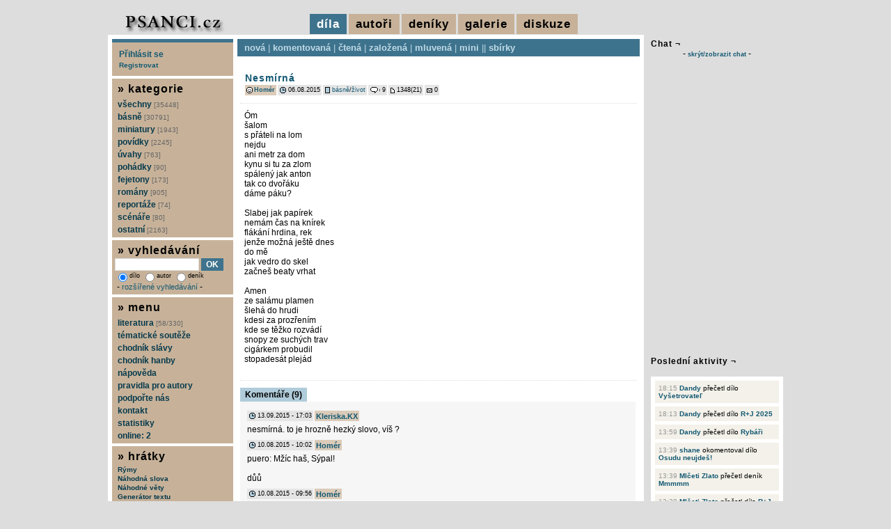

--- FILE ---
content_type: text/html; charset=UTF-8
request_url: https://www.psanci.cz/dilo.php?dilo_id=31580-nesmirna
body_size: 6698
content:
<!DOCTYPE html PUBLIC "-//W3C//DTD XHTML 1.0 Transitional//EN" "http://www.w3.org/TR/xhtml1/DTD/xhtml1-transitional.dtd">
<html lang="cs" xmlns="http://www.w3.org/1999/xhtml" xmlns:og="http://opengraphprotocol.org/schema/" xmlns:fb="http://www.facebook.com/2008/fbml">
<head>
<script async src="https://www.googletagmanager.com/gtag/js?id=G-S3BHSYBV2M"></script>
<script>
  window.dataLayer = window.dataLayer || [];
  function gtag(){dataLayer.push(arguments);}
  gtag('js', new Date());
  gtag('config', 'G-S3BHSYBV2M', { 'anonymize_ip': true });
</script>
<meta http-equiv="Content-Type" content="text/html; charset=utf-8" />
<meta http-equiv="Content-Language" content="cs" />
<meta name="description" content="Název díla: Nesmírná | Autor díla: Homér" />
<meta name="keywords" content="básně, básničky, poezie, povídky, scénáře, romány, fejetony Nesmírná" />
<meta name="robots" content="all, follow" />
<meta property="og:title" content="Nesmírná | Homér" />
<meta property="og:description" content="Název díla: Nesmírná | Autor díla: Homér" />
<meta property="og:image" content="https://www.psanci.cz/images/logo.jpg" />
<meta property="og:image:secure_url" content="https://www.psanci.cz/images/logo.jpg" />
<meta property="fb:admins" content="1546639132" />
<link rel="canonical" href="https://www.psanci.cz/dilo.php?dilo_id=31580-nesmirna" />
<link rel="image_src" href="https://www.psanci.cz/images/logo.jpg" />
<link rel="stylesheet" href="/styles/print.css" type="text/css" media="print" />
<link rel="stylesheet" href="/styles/psanci.css?v=20240507" type="text/css" media="screen" />
<link rel="alternate" href="https://www.psanci.cz/rss_komentar.php?id=31580" type="application/rss+xml" title="komentáře: Nesmírná | Homér" />
<script type="text/javascript" src="/inc/thickbox/jquery-compressed.js"></script>
<script type="text/javascript" src="/inc/thickbox/thickbox.js"></script>
<link rel="stylesheet" href="/inc/thickbox/thickbox.css?version=2017" type="text/css" media="screen" />
<script type="text/javascript" src="/inc/boxover.min.js"></script>
<link rel="shortcut icon" href="/images/favicon.ico" />
<title>Nesmírná | Homér</title>
<script type="text/javascript" src="/inc/mojejava.js"></script>
<script type="text/javascript" src="/images/psanci/tigra_tables.js"></script>
<script type="text/javascript" src="/inc/ajaxtabs.js"></script>
<script type="text/javascript" src="/inc/jquery.ajaxcontent.js"></script>
<script type="text/javascript">
$(document).ready(function(){
$('.tapety_comment').ajaxContent({target:'#tapety_view'});
$('.zebricek_comment').ajaxContent({target:'#zebricek_view'});
});
</script>
<script type="text/javascript">
var auto_refresh = setInterval(
function () {
$('#udalost_view').load('/feed.php').fadeIn("slow");
}, 15000);
</script>
</head>
<body>

<div id="super">
<div id="super-content">
<div id="zahlavi">
</div>
<div id="hlavicka">
<div id="hlavicka-vlevo">
<a href="/"><img src="/images/psanci/logo.jpg" alt="psanci.cz" /></a>
</div>
<div id="hlavicka-vpravo">
<span class="vidim">díla</span>
<a href="/novacci.php?hornimenu=2" title="autoři" class="nevidim">autoři</a>
<a href="/denik_nove.php?hornimenu=4" title="deníky" class="nevidim">deníky</a>
<a href="/galerie.php?hornimenu=5" title="galerie" class="nevidim">galerie</a>
<a href="/diskuze.php?hornimenu=3" title="diskuze" class="nevidim">diskuze</a>
</div>
</div>
<div id="content"><div id="content-content">
<div id="main">
<div id="menu-dila">
<a href="/nova.php" title="cssbody=[dogvdvbdy] cssheader=[dogvdvhdr] header=[díla:nová] body=[nejnovější díla]">nová</a> | <a href="/komentovana.php" title="cssbody=[dogvdvbdy] cssheader=[dogvdvhdr] header=[díla:komentovaná] body=[nejvíce unikátně komentovaná díla]">komentovaná</a> | <a href="/nejctenejsi.php" title="cssbody=[dogvdvbdy] cssheader=[dogvdvhdr] header=[díla:nejčtenější] body=[nejčtenější díla]">čtená</a> | <a href="/oblibena.php" title="cssbody=[dogvdvbdy] cssheader=[dogvdvhdr] header=[díla:založená] body=[nejvícekrát založená díla]">založená</a> | <a href="/mluvena.php" title="cssbody=[dogvdvbdy] cssheader=[dogvdvhdr] header=[díla:mluvená] body=[namluvená díla]">mluvená</a> | <a href="/mini.php" title="cssbody=[dogvdvbdy] cssheader=[dogvdvhdr] header=[díla:miniaturní] body=[miniaturní díla]">mini</a> || <a href="/kolekce.php" title="cssbody=[dogvdvbdy] cssheader=[dogvdvhdr] header=[díla:sbírky] body=[sbírky]">sbírky</a></div>
<div id="main-content">
<div id="hodnotbox31580">
<table class="mezera">
<tr>
<td><div class="nadpis"><h1><a href="dilo.php?dilo_id=31580-nesmirna" title="Nesmírná" class="odkaznadpis">Nesmírná</a></h1></div>
<div class="dilo_anotace">

</div>
<div class="pruhback"><img src="/images/psanci/icon_smile.gif" alt="autor" class="sun2" /> <a href="/autor.php?trideni=1&id=350" title="cssbody=[dogvdvbdy] cssheader=[dogvdvhdr] header=[Homér<br/><br/><img src='/files/smiles/93.png' alt='93' />] body=[<img src='/files/user/350.gif' alt='350.gif' /><br/><br/>věk: 40<br/>pohlaví: muž<br/>registrace od: 24.05.2008 (6456 dnů)<br/>poslední akce: 26.01.2026<br/><br/>počet vložených děl: 1029<br/>počet přečtených děl: 6278<br/>počet komentářů: 2989<br/>počet vložených deníků: 188<br/>počet přečtených deníků: 508<br/>počet deníkových komentářů: 325<br/><br/><img src=/images/kritika_4.png /><br/>kritika: je mi to jedno...]" class="odkazmalybold">Homér</a></div><div class="pruh"><img src="/images/psanci/icon_datum.gif" alt="přidáno" class="sun1" /> 06.08.2015</div><div class="pruh"><img src="/images/psanci/icon_web.gif" alt="kategorie" class="sun1" /> <a href="/nova.php?kategorie_id=1-basne" title="básně" class="odkazmaly">básně</a>/<a href="/nova.php?kategorie_id=14-zivot" title="život" class="odkazmaly">život</a></div><div class="pruh"><img src="/images/psanci/icon_bublina.gif" alt="hodnoceno" class="sun1" /> 9</div><div class="pruh"><img src="/images/psanci/icon_new.gif" alt="čteno" class="sun2" /> 1348(21)</div><div class="pruh"><img src="/images/psanci/icon_mailbox.gif" alt="posláno" class="sun1" /> 0</div></td>
</tr>
</table>
<div class="dilo_pod"></div>
<div class="dilo_text_1">
Óm<br />
šalom<br />
s přáteli na lom<br />
nejdu<br />
ani metr za dom<br />
kynu si tu za zlom<br />
spálený jak anton<br />
tak co dvořáku<br />
dáme páku?<br />
<br />
Slabej jak papírek<br />
nemám čas na knírek<br />
flákání hrdina, rek<br />
jenže možná ještě dnes<br />
do mě<br />
jak vedro do skel<br />
začneš beaty vrhat<br />
<br />
Amen<br />
ze salámu plamen<br />
šlehá do hrudi<br />
kdesi za prozřením<br />
kde se těžko rozvádí<br />
snopy ze suchých trav<br />
cigárkem probudil<br />
stopadesát plejád
</div>
</div>
<div class="cleanerpod"></div>
<div id="main-con">
<div class="nadpis-light"></div>
<div>
<ul id="maintab" class="shadetabs">
<li class="selected"><a href="ajax_forum.php?id=31580" rel="ajaxcontentarea">Komentáře (9)</a></li>
</ul>
</div>
<div id="ajaxcontentarea" class="contentstyle">
<div id="nadpis-content">
<div class="forum" id="173080"><div class="pruh"><img src="images/psanci/icon_datum.gif" alt="přidáno" class="sun1" /> 13.09.2015 - 17:03</div><div class="forum-jmeno"><a href="autor.php?trideni=1&id=563" title="cssbody=[dogvdvbdy] cssheader=[dogvdvhdr] header=[Kleriska.KX<br/><br/><img src='/files/smiles/14.png' alt='14' />] body=[<img src='/files/user/563.gif' alt='563.gif' /><br/><br/>věk: 31<br/>pohlaví: žena<br/>registrace od: 24.03.2009 (6152 dnů)<br/>poslední akce: 24.01.2026<br/><br/>počet vložených děl: 106<br/>počet přečtených děl: 3479<br/>počet komentářů: 465<br/>počet vložených deníků: 4<br/>počet přečtených deníků: 72<br/>počet deníkových komentářů: 10<br/><br/><img src=/images/kritika_4.png /><br/>kritika: je mi to jedno...]" class="odkazmensibold">Kleriska.KX</a></div><div class="forum-text">nesmírná. to je hrozně hezký slovo, víš ?</div></div>
<div class="forum" id="170836"><div class="pruh"><img src="images/psanci/icon_datum.gif" alt="přidáno" class="sun1" /> 10.08.2015 - 10:02</div><div class="forum-jmeno"><a href="autor.php?trideni=1&id=350" title="cssbody=[dogvdvbdy] cssheader=[dogvdvhdr] header=[Homér<br/><br/><img src='/files/smiles/93.png' alt='93' />] body=[<img src='/files/user/350.gif' alt='350.gif' /><br/><br/>věk: 40<br/>pohlaví: muž<br/>registrace od: 24.05.2008 (6456 dnů)<br/>poslední akce: 26.01.2026<br/><br/>počet vložených děl: 1029<br/>počet přečtených děl: 6278<br/>počet komentářů: 2989<br/>počet vložených deníků: 188<br/>počet přečtených deníků: 508<br/>počet deníkových komentářů: 325<br/><br/><img src=/images/kritika_4.png /><br/>kritika: je mi to jedno...]" class="odkazmensibold">Homér</a></div><div class="forum-text">puero: Mžíc haš, Sýpal!<br />
<br />
důů</div></div>
<div class="forum" id="170835"><div class="pruh"><img src="images/psanci/icon_datum.gif" alt="přidáno" class="sun1" /> 10.08.2015 - 09:56</div><div class="forum-jmeno"><a href="autor.php?trideni=1&id=350" title="cssbody=[dogvdvbdy] cssheader=[dogvdvhdr] header=[Homér<br/><br/><img src='/files/smiles/93.png' alt='93' />] body=[<img src='/files/user/350.gif' alt='350.gif' /><br/><br/>věk: 40<br/>pohlaví: muž<br/>registrace od: 24.05.2008 (6456 dnů)<br/>poslední akce: 26.01.2026<br/><br/>počet vložených děl: 1029<br/>počet přečtených děl: 6278<br/>počet komentářů: 2989<br/>počet vložených deníků: 188<br/>počet přečtených deníků: 508<br/>počet deníkových komentářů: 325<br/><br/><img src=/images/kritika_4.png /><br/>kritika: je mi to jedno...]" class="odkazmensibold">Homér</a></div><div class="forum-text">slnečnica: Timothy A. Postovit: oslov radek: Tak díky, že se vám to líbilo...</div></div>
<div class="forum" id="170833"><div class="pruh"><img src="images/psanci/icon_datum.gif" alt="přidáno" class="sun1" /> 10.08.2015 - 09:45</div><div class="forum-jmeno"><a href="autor.php?trideni=1&id=350" title="cssbody=[dogvdvbdy] cssheader=[dogvdvhdr] header=[Homér<br/><br/><img src='/files/smiles/93.png' alt='93' />] body=[<img src='/files/user/350.gif' alt='350.gif' /><br/><br/>věk: 40<br/>pohlaví: muž<br/>registrace od: 24.05.2008 (6456 dnů)<br/>poslední akce: 26.01.2026<br/><br/>počet vložených děl: 1029<br/>počet přečtených děl: 6278<br/>počet komentářů: 2989<br/>počet vložených deníků: 188<br/>počet přečtených deníků: 508<br/>počet deníkových komentářů: 325<br/><br/><img src=/images/kritika_4.png /><br/>kritika: je mi to jedno...]" class="odkazmensibold">Homér</a></div><div class="forum-text">taron: Díky, tak to jsem rád, že poznáš ty zdařilé...Já vůbec.</div></div>
<div class="forum" id="170722"><div class="pruh"><img src="images/psanci/icon_datum.gif" alt="přidáno" class="sun1" /> 08.08.2015 - 17:59</div><div class="forum-jmeno"><a href="autor.php?trideni=1&id=1270" title="cssbody=[dogvdvbdy] cssheader=[dogvdvhdr] header=[taron] body=[<img src='/files/user/1270.gif' alt='1270.gif' /><br/><br/>věk: 50<br/>pohlaví: žena<br/>registrace od: 30.10.2011 (5202 dnů)<br/>poslední akce: 26.12.2022<br/><br/>počet vložených děl: 62<br/>počet přečtených děl: 7080<br/>počet komentářů: 6202<br/>počet vložených deníků: 1<br/>počet přečtených deníků: 307<br/>počet deníkových komentářů: 344<br/><br/><img src=/images/kritika_2.png /><br/>kritika: trochu kritiky snesu]" class="odkazmensibold">taron</a></div><div class="forum-text">zase jedna zdařilá od tebe, líbí...</div></div>
<div class="forum" id="170663"><div class="pruh"><img src="images/psanci/icon_datum.gif" alt="přidáno" class="sun1" /> 07.08.2015 - 10:21</div><div class="forum-jmeno"><a href="autor.php?trideni=1&id=1497" title="cssbody=[dogvdvbdy] cssheader=[dogvdvhdr] header=[oslov radek] body=[<img src='/files/user/1497.gif' alt='1497.gif' /><br/><br/>věk: 56<br/>pohlaví: muž<br/>registrace od: 03.06.2012 (4985 dnů)<br/>poslední akce: 27.08.2025<br/><br/>počet vložených děl: 1744<br/>počet přečtených děl: 3094<br/>počet komentářů: 1930<br/>počet vložených deníků: 0<br/>počet přečtených deníků: 79<br/>počet deníkových komentářů: 17<br/><br/><img src=/images/kritika_2.png /><br/>kritika: trochu kritiky snesu]" class="odkazmensibold">oslov radek</a></div><div class="forum-text">líbí</div></div>
<div class="forum" id="170633"><div class="pruh"><img src="images/psanci/icon_datum.gif" alt="přidáno" class="sun1" /> 06.08.2015 - 13:06</div><div class="forum-jmeno"><span class="userdeleted"><i>Timothy A. Postovit</i></span></div><div class="forum-text">Dobréé!</div></div>
<div class="forum" id="170630"><div class="pruh"><img src="images/psanci/icon_datum.gif" alt="přidáno" class="sun1" /> 06.08.2015 - 11:55</div><div class="forum-jmeno"><a href="autor.php?trideni=1&id=36" title="cssbody=[dogvdvbdy] cssheader=[dogvdvhdr] header=[puero<br/><br/><img src='/files/smiles/127.png' alt='127' />] body=[<img src='/files/user/36.gif' alt='36.gif' /><br/><br/>věk: 39<br/>pohlaví: muž<br/>registrace od: 30.09.2007 (6693 dnů)<br/>poslední akce: 26.01.2026<br/><br/>počet vložených děl: 25<br/>počet přečtených děl: 5141<br/>počet komentářů: 2307<br/>počet vložených deníků: 18<br/>počet přečtených deníků: 609<br/>počet deníkových komentářů: 249<br/><br/><img src=/images/kritika_3.png /><br/>kritika: toužím po maximální kritice]" class="odkazmensibold">puero</a></div><div class="forum-text">Víc miaš, Píchal!<br />
<br />
wůů</div></div>
<div class="forum" id="170628"><div class="pruh"><img src="images/psanci/icon_datum.gif" alt="přidáno" class="sun1" /> 06.08.2015 - 11:36</div><div class="forum-jmeno"><a href="autor.php?trideni=1&id=930" title="cssbody=[dogvdvbdy] cssheader=[dogvdvhdr] header=[slnečnica<br/><br/><img src='/files/smiles/19.png' alt='19' />] body=[<img src='/files/user/930.gif' alt='930.gif' /><br/><br/>věk: 40<br/>pohlaví: žena<br/>registrace od: 29.08.2010 (5629 dnů)<br/>poslední akce: 22.09.2025<br/><br/>počet vložených děl: 314<br/>počet přečtených děl: 3521<br/>počet komentářů: 1907<br/>počet vložených deníků: 35<br/>počet přečtených deníků: 73<br/>počet deníkových komentářů: 33<br/><br/><img src=/images/kritika_3.png /><br/>kritika: toužím po maximální kritice]" class="odkazmensibold">slnečnica</a></div><div class="forum-text">Píš viac, Michal!</div></div>
<br/><div class="tabvcentru">Pokud chcete vložit komentář, musíte se přihlásit.</div>
</div>
</div>
<script type="text/javascript">
startajaxtabs("maintab");
</script>
</div>
<div id="dolnistat">
Nesmírná : <a href="dilo.php?dilo_id=31580-nesmirna">trvalý odkaz</a> | <a href="dilo_txt.php?dilo_id=31580-nesmirna" target="_blank">tisk</a> | <a href="rss_komentar.php?id=31580">RSS komentářů</a>
 | <a href="podobne.php?dilo_id=31580-nesmirna">podobná díla</a><p>
Následující dílo autora : <a href="dilo.php?dilo_id=31643-hmyzi-vylev-bez-pointy">hmyzí výlev bez pointy</a>
<br/>Předchozí dílo autora : <a href="dilo.php?dilo_id=31532-chrlis">Chrlíš</a>
</p>
</div>
</div></div>
<div id="levy"><div id="levy-content">
<div id="form-login" style="padding:10px;">
<div><a href="/prihlaseni.php">Přihlásit se</a></div>
<div style="margin-top:3px;"><a href="/user_registrace.php"><small>Registrovat</small></a></div>
</div>
<div id="menu"><div id="menu-content">
<h6>&raquo; kategorie</h6>
<a href="/nova.php?kategorie_id=0" title="všechny kategorie">všechny <span class="pocet">[35448]</span></a>
<a href="/nova.php?kategorie_id=1-basne" title="básně">básně <span class="pocet">[30791]</span></a>
<a href="/nova.php?kategorie_id=87-miniatury" title="miniatury">miniatury <span class="pocet">[1943]</span></a>
<a href="/nova.php?kategorie_id=2-povidky" title="povídky">povídky <span class="pocet">[2245]</span></a>
<a href="/nova.php?kategorie_id=3-uvahy" title="úvahy">úvahy <span class="pocet">[763]</span></a>
<a href="/nova.php?kategorie_id=4-pohadky" title="pohádky">pohádky <span class="pocet">[90]</span></a>
<a href="/nova.php?kategorie_id=5-fejetony" title="fejetony">fejetony <span class="pocet">[173]</span></a>
<a href="/nova.php?kategorie_id=6-romany" title="romány">romány <span class="pocet">[905]</span></a>
<a href="/nova.php?kategorie_id=7-reportaze" title="reportáže">reportáže <span class="pocet">[74]</span></a>
<a href="/nova.php?kategorie_id=8-scenare" title="scénáře">scénáře <span class="pocet">[80]</span></a>
<a href="/nova.php?kategorie_id=82-ostatni" title="ostatní">ostatní <span class="pocet">[2163]</span></a>
</div></div>
<div id="form-search">
<h6>&raquo; vyhledávání</h6>
<form action="/search.php" method="get">
<div>
<input type="text" name="hledany_vyraz" style="width:115px;" value="" /> <input type="submit" value="OK" class="button" />
<br/>
<span class="malinkepismo">
<label><input type="radio" name="kdehledat" value="1" class="transparent" checked="checked" />dílo</label>
<label><input type="radio" name="kdehledat" value="2" class="transparent"  />autor</label>
<label><input type="radio" name="kdehledat" value="3" class="transparent"  />deník</label>
</span>
<br/>&nbsp;-&nbsp;<a href="/search_advanced.php" class="odkazmensi">rozšířené vyhledávání</a> -
</div>
</form>
</div>
<div id="form-info">
<h6>&raquo; menu</h6>
<a href="/literatura.php" title="literatura">literatura <span class="pocet">[58/330]</span></a>
<a href="/tema.php" title="tématické soutěže">tématické soutěže</a>
<a href="/chodnik.php" title="chodník slávy">chodník slávy</a>
<a href="/hanba.php" title="chodník hanby">chodník hanby</a>
<a href="/napoveda.php" title="nápověda">nápověda</a>
<a href="/pravidla.php" title="pravidla pro autory">pravidla pro autory</a>
<a href="/podporit/" title="podpořte nás">podpořte nás</a>
<a href="/kontakt.php" title="kontakt">kontakt</a>
<a href="/statistiky.php" title="statistiky">statistiky</a>
<a href="/online.php?keepThis=true&amp;TB_iframe=true&amp;height=200&amp;width=300" class="thickbox" title="online autoři">online: 2</a>
</div>
<div id="form-hratky">
<h6>&raquo; hrátky</h6>
<a href="/text.php?typ=3&amp;keepThis=true&amp;TB_iframe=true&amp;height=510&amp;width=510" class="thickbox" title="Rýmy">Rýmy</a>
<a href="/text.php?typ=1&amp;keepThis=true&amp;TB_iframe=true&amp;height=510&amp;width=510" class="thickbox" title="Náhodná slova">Náhodná slova</a>
<a href="/text.php?typ=2&amp;keepThis=true&amp;TB_iframe=true&amp;height=510&amp;width=510" class="thickbox" title="Náhodné věty">Náhodné věty</a>
<a href="/text.php?typ=4&amp;keepThis=true&amp;TB_iframe=true&amp;height=510&amp;width=510" class="thickbox" title="Generátor textu">Generátor textu</a>
&nbsp;---
<a href="/text.php?typ=5&amp;keepThis=true&amp;TB_iframe=true&amp;height=510&amp;width=510" class="thickbox" title="Puzzle">Puzzle</a>
<a href="/hry/obesenec/index.php?keepThis=true&amp;TB_iframe=true&amp;height=400&amp;width=500" class="thickbox" title="Oběšenec">Oběšenec</a>
<a href="/hry/kamen/index.php?keepThis=true&amp;TB_iframe=true&amp;height=400&amp;width=500" class="thickbox" title="Kámen, nůžky, papír">Kámen, nůžky, papír</a>
<a href="/hry/pexeso/index.php?keepThis=true&amp;TB_iframe=true&amp;height=820&amp;width=940" class="thickbox" title="Pexeso">Pexeso</a>
</div>
<div id="form-online-web">
<h6>&raquo; nováčci</h6>
<span class="vm1">
<a href="/autor.php?trideni=1&id=3522" title="cssbody=[dogvdvbdy] cssheader=[dogvdvhdr] header=[HardStory] body=[věk: 35<br/>pohlaví: muž<br/>registrace od: 26.01.2026 (0 dnů)<br/>poslední akce: 26.01.2026<br/><br/>počet vložených děl: 0<br/>počet přečtených děl: 0<br/>počet komentářů: 0<br/>počet vložených deníků: 0<br/>počet přečtených deníků: 1<br/>počet deníkových komentářů: 0<br/><br/><img src=/images/kritika_2.png /><br/>kritika: trochu kritiky snesu]">HardStory</a></span>
</div>
<div id="form-online-web">
<h6>&raquo; narozeniny</h6>
<span class="vm1">
<a href="/autor.php?trideni=1&id=2007" title="cssbody=[dogvdvbdy] cssheader=[dogvdvhdr] header=[Jack I. Pier] body=[<img src='/files/user/2007.gif' alt='2007.gif' /><br/><br/>věk: 30<br/>pohlaví: muž<br/>registrace od: 26.01.2014 (4384 dnů)<br/>poslední akce: 17.03.2018<br/><br/>počet vložených děl: 38<br/>počet přečtených děl: 272<br/>počet komentářů: 58<br/>počet vložených deníků: 0<br/>počet přečtených deníků: 6<br/>počet deníkových komentářů: 1<br/><br/><img src=/images/kritika_3.png /><br/>kritika: toužím po maximální kritice]">Jack I. Pier</a> [12], <a href="/autor.php?trideni=1&id=2245" title="cssbody=[dogvdvbdy] cssheader=[dogvdvhdr] header=[koiška] body=[věk: 64<br/>pohlaví: žena<br/>registrace od: 26.01.2015 (4018 dnů)<br/>poslední akce: 07.01.2026<br/><br/>počet vložených děl: 66<br/>počet přečtených děl: 2712<br/>počet komentářů: 2124<br/>počet vložených deníků: 2<br/>počet přečtených deníků: 32<br/>počet deníkových komentářů: 17<br/><br/><img src=/images/kritika_2.png /><br/>kritika: trochu kritiky snesu]">koiška</a> [11], <a href="/autor.php?trideni=1&id=2403" title="cssbody=[dogvdvbdy] cssheader=[dogvdvhdr] header=[Cecidit angelus<br/><br/><img src='/files/smiles/43.png' alt='43' />] body=[<img src='/files/user/2403.gif' alt='2403.gif' /><br/><br/>věk: 32<br/>pohlaví: žena<br/>registrace od: 26.01.2016 (3653 dnů)<br/>poslední akce: 04.11.2025<br/><br/>počet vložených děl: 54<br/>počet přečtených děl: 843<br/>počet komentářů: 166<br/>počet vložených deníků: 0<br/>počet přečtených deníků: 14<br/>počet deníkových komentářů: 3<br/><br/><img src=/images/kritika_3.png /><br/>kritika: toužím po maximální kritice]">Cecidit angelus</a> [10], <a href="/autor.php?trideni=1&id=2720" title="cssbody=[dogvdvbdy] cssheader=[dogvdvhdr] header=[Filda] body=[věk: 29<br/>pohlaví: muž<br/>registrace od: 26.01.2018 (2922 dnů)<br/>poslední akce: 27.01.2018<br/><br/>počet vložených děl: 1<br/>počet přečtených děl: 2<br/>počet komentářů: 0<br/>počet vložených deníků: 0<br/>počet přečtených deníků: 0<br/>počet deníkových komentářů: 0<br/><br/><img src=/images/kritika_2.png /><br/>kritika: trochu kritiky snesu]">Filda</a> [8]</span>
</div>
<div id="form-online-web">
<h6>&raquo; řekli o sobě</h6>
<span class="vm1"><a href="/autor.php?trideni=1&id=1526" title="cssbody=[dogvdvbdy] cssheader=[dogvdvhdr] header=[kmotrov] body=[<img src='/files/user/1526.gif' alt='1526.gif' /><br/><br/>věk: 56<br/>pohlaví: muž<br/>registrace od: 15.07.2012 (4943 dnů)<br/>poslední akce: 21.01.2026<br/><br/>počet vložených děl: 153<br/>počet přečtených děl: 4121<br/>počet komentářů: 1920<br/>počet vložených deníků: 60<br/>počet přečtených deníků: 181<br/>počet deníkových komentářů: 134<br/><br/><img src=/images/kritika_4.png /><br/>kritika: je mi to jedno...]">kmotrov</a> řekl o <a href="/autor.php?trideni=1&id=1280" title="cssbody=[dogvdvbdy] cssheader=[dogvdvhdr] header=[Yana] body=[<img src='/files/user/1280.gif' alt='1280.gif' /><br/><br/>věk: 62<br/>pohlaví: žena<br/>registrace od: 13.11.2011 (5188 dnů)<br/>poslední akce: 26.12.2025<br/><br/>počet vložených děl: 385<br/>počet přečtených děl: 7222<br/>počet komentářů: 5406<br/>počet vložených deníků: 9<br/>počet přečtených deníků: 241<br/>počet deníkových komentářů: 79<br/><br/><img src=/images/kritika_3.png /><br/>kritika: toužím po maximální kritice]">Yana</a> :<br/>Ve své tvorbě se umí se obrátit naruby (tak, že to co je uvnitř, je vidět zvenčí) až to vyrazí dech. 

Je věčnou dívkou a věčnou mámou,
byla taková vždy
a na vždy taková zůstane.</span></div>
<div id="counter">
<img src="https://toplist.cz/count.asp?id=580934&logo=mc" border="0" alt="TOPlist" width="88" height="60" />
</div>
</div></div>
<div class="cleanerpod"></div>
</div></div>
</div>
<div id="pravy">
<h3>Chat &not;</h3>
<div>- <a href="#" onclick="Show('index_shoutbox')" class="odkazmalyboldkric">skrýt/zobrazit chat</a> -</div><br/>
<div id="index_shoutbox" style="display:block">
<div id="index_shoutbox_pod">
<iframe src="/shoutbox_menu.php" name="menu" scrolling="no" width="188" height="85" frameborder="0" border="0"></iframe>
<div class="shoutbox-holder">
<iframe src="/shoutbox_output.php" name="main" scrolling="auto" width="188" height="315" frameborder="0" border="0"></iframe>
</div>
</div>
</div>
<br/><h3>Poslední aktivity &not;</h3>
<div id="udalost_view">
<div id="udalost"><ul><li><span class="udalost_cas">18:15</span> <a href="/autor.php?trideni=1&id=2922">Dandy</a> přečetl dílo <a href="/dilo.php?dilo_id=50200-vysetrovatel">Vyšetrovateľ</a></li>
<li><span class="udalost_cas">18:13</span> <a href="/autor.php?trideni=1&id=2922">Dandy</a> přečetl dílo <a href="/dilo.php?dilo_id=50201-r-j-2025">R+J 2025</a></li>
<li><span class="udalost_cas">13:59</span> <a href="/autor.php?trideni=1&id=2922">Dandy</a> přečetl dílo <a href="/dilo.php?dilo_id=50197-rybari">Rybáři</a></li>
<li><span class="udalost_cas">13:39</span> <a href="/autor.php?trideni=1&id=138">shane</a> okomentoval dílo <a href="/dilo.php?dilo_id=50185-osudu-neujdes">Osudu neujdeš!</a></li>
<li><span class="udalost_cas">13:39</span> <a href="/autor.php?trideni=1&id=2516">Mlčeti Zlato</a> přečetl deník <a href="/denik.php?denik_id=7219-mmmmm">Mmmmm</a></li>
<li><span class="udalost_cas">13:38</span> <a href="/autor.php?trideni=1&id=2516">Mlčeti Zlato</a> přečetl dílo <a href="/dilo.php?dilo_id=50201-r-j-2025">R+J 2025</a></li>
<li><span class="udalost_cas">13:38</span> <a href="/autor.php?trideni=1&id=2516">Mlčeti Zlato</a> přečetl dílo <a href="/dilo.php?dilo_id=50200-vysetrovatel">Vyšetrovateľ</a></li>
<li><span class="udalost_cas">13:38</span> <a href="/autor.php?trideni=1&id=2516">Mlčeti Zlato</a> přečetl dílo <a href="/dilo.php?dilo_id=50199-propad">Propad</a></li>
<li><span class="udalost_cas">13:38</span> <a href="/autor.php?trideni=1&id=2516">Mlčeti Zlato</a> přečetl dílo <a href="/dilo.php?dilo_id=50198-velvet-strom-pardon-storm">Velvet Strom – pardon Storm</a></li>
<li><span class="udalost_cas">13:38</span> <a href="/autor.php?trideni=1&id=2516">Mlčeti Zlato</a> přečetl dílo <a href="/dilo.php?dilo_id=50197-rybari">Rybáři</a></li>
</ul></div></div>
<div id="zebricek_view">
<br/><h3>Nejčastěji komentující<br/>v minulém měsíci &not;</h3>
<div class="zebricek">
<ul>
<li><img src="/images/medal-1.png" /> <a href="autor.php?id=164" title="cssbody=[dogvdvbdy] cssheader=[dogvdvhdr] header=[LadyLoba<br/><br/><img src='/files/smiles/81.png' alt='81' />] body=[<img src='/files/user/164.gif' alt='164.gif' /><br/><br/>věk: 51<br/>pohlaví: žena<br/>registrace od: 18.12.2007 (6614 dnů)<br/>poslední akce: 26.01.2026<br/><br/>počet vložených děl: 258<br/>počet přečtených děl: 2555<br/>počet komentářů: 1530<br/>počet vložených deníků: 161<br/>počet přečtených deníků: 390<br/>počet deníkových komentářů: 191<br/><br/><img src=/images/kritika_4.png /><br/>kritika: je mi to jedno...]" class="odkazmalybold">LadyLoba</a> [75]</li>
<li><img src="/images/medal-2.png" /> <a href="autor.php?id=2922" title="cssbody=[dogvdvbdy] cssheader=[dogvdvhdr] header=[Dandy] body=[<img src='/files/user/2922.gif' alt='2922.gif' /><br/><br/>věk: 62<br/>pohlaví: muž<br/>registrace od: 27.01.2020 (2191 dnů)<br/>poslední akce: 26.01.2026<br/><br/>počet vložených děl: 422<br/>počet přečtených děl: 6622<br/>počet komentářů: 3353<br/>počet vložených deníků: 6<br/>počet přečtených deníků: 38<br/>počet deníkových komentářů: 22<br/><br/><img src=/images/kritika_2.png /><br/>kritika: trochu kritiky snesu]" class="odkazmalybold">Dandy</a> [69]</li>
<li><img src="/images/medal-3.png" /> <a href="autor.php?id=76" title="cssbody=[dogvdvbdy] cssheader=[dogvdvhdr] header=[Psavec] body=[věk: 82<br/>pohlaví: muž<br/>registrace od: 14.10.2007 (6679 dnů)<br/>poslední akce: 26.01.2026<br/><br/>počet vložených děl: 832<br/>počet přečtených děl: 6718<br/>počet komentářů: 7557<br/>počet vložených deníků: 0<br/>počet přečtených deníků: 7<br/>počet deníkových komentářů: 0<br/><br/><img src=/images/kritika_2.png /><br/>kritika: trochu kritiky snesu]" class="odkazmalybold">Psavec</a> [60]</li>
<li><a href="autor.php?id=3489" title="cssbody=[dogvdvbdy] cssheader=[dogvdvhdr] header=[Brigita] body=[věk: 48<br/>pohlaví: žena<br/>registrace od: 17.09.2025 (131 dnů)<br/>poslední akce: 26.01.2026<br/><br/>počet vložených děl: 38<br/>počet přečtených děl: 313<br/>počet komentářů: 343<br/>počet vložených deníků: 0<br/>počet přečtených deníků: 2<br/>počet deníkových komentářů: 2<br/><br/><img src=/images/kritika_2.png /><br/>kritika: trochu kritiky snesu]" class="odkazmalybold">Brigita</a> [58]</li>
<li><a href="autor.php?id=1767" title="cssbody=[dogvdvbdy] cssheader=[dogvdvhdr] header=[Orionka] body=[<img src='/files/user/1767.gif' alt='1767.gif' /><br/><br/>věk: 48<br/>pohlaví: žena<br/>registrace od: 09.04.2013 (4675 dnů)<br/>poslední akce: 09.01.2026<br/><br/>počet vložených děl: 186<br/>počet přečtených děl: 2906<br/>počet komentářů: 2913<br/>počet vložených deníků: 14<br/>počet přečtených deníků: 93<br/>počet deníkových komentářů: 67<br/><br/><img src=/images/kritika_3.png /><br/>kritika: toužím po maximální kritice]" class="odkazmalybold">Orionka</a> [27]</li>
<li><a href="autor.php?id=1237" title="cssbody=[dogvdvbdy] cssheader=[dogvdvhdr] header=[Leslie] body=[<img src='/files/user/1237.gif' alt='1237.gif' /><br/><br/>věk: 31<br/>pohlaví: žena<br/>registrace od: 11.09.2011 (5252 dnů)<br/>poslední akce: 22.01.2026<br/><br/>počet vložených děl: 256<br/>počet přečtených děl: 3874<br/>počet komentářů: 1495<br/>počet vložených deníků: 31<br/>počet přečtených deníků: 151<br/>počet deníkových komentářů: 94<br/><br/><img src=/images/kritika_3.png /><br/>kritika: toužím po maximální kritice]" class="odkazmalybold">Leslie</a> [23]</li>
<li><a href="autor.php?id=1280" title="cssbody=[dogvdvbdy] cssheader=[dogvdvhdr] header=[Yana] body=[<img src='/files/user/1280.gif' alt='1280.gif' /><br/><br/>věk: 62<br/>pohlaví: žena<br/>registrace od: 13.11.2011 (5188 dnů)<br/>poslední akce: 26.12.2025<br/><br/>počet vložených děl: 385<br/>počet přečtených děl: 7222<br/>počet komentářů: 5406<br/>počet vložených deníků: 9<br/>počet přečtených deníků: 241<br/>počet deníkových komentářů: 79<br/><br/><img src=/images/kritika_3.png /><br/>kritika: toužím po maximální kritice]" class="odkazmalybold">Yana</a> [16]</li>
<li><a href="autor.php?id=3503" title="cssbody=[dogvdvbdy] cssheader=[dogvdvhdr] header=[Šunkobaron] body=[věk: 46<br/>pohlaví: muž<br/>registrace od: 09.11.2025 (78 dnů)<br/>poslední akce: 25.01.2026<br/><br/>počet vložených děl: 10<br/>počet přečtených děl: 99<br/>počet komentářů: 39<br/>počet vložených deníků: 0<br/>počet přečtených deníků: 0<br/>počet deníkových komentářů: 0<br/><br/><img src=/images/kritika_4.png /><br/>kritika: je mi to jedno...]" class="odkazmalybold">Šunkobaron</a> [16]</li>
<li><a href="autor.php?id=350" title="cssbody=[dogvdvbdy] cssheader=[dogvdvhdr] header=[Homér<br/><br/><img src='/files/smiles/93.png' alt='93' />] body=[<img src='/files/user/350.gif' alt='350.gif' /><br/><br/>věk: 40<br/>pohlaví: muž<br/>registrace od: 24.05.2008 (6456 dnů)<br/>poslední akce: 26.01.2026<br/><br/>počet vložených děl: 1029<br/>počet přečtených děl: 6278<br/>počet komentářů: 2989<br/>počet vložených deníků: 188<br/>počet přečtených deníků: 508<br/>počet deníkových komentářů: 325<br/><br/><img src=/images/kritika_4.png /><br/>kritika: je mi to jedno...]" class="odkazmalybold">Homér</a> [14]</li>
<li><a href="autor.php?id=3474" title="cssbody=[dogvdvbdy] cssheader=[dogvdvhdr] header=[Dark Alchemist] body=[<img src='/files/user/3474.gif' alt='3474.gif' /><br/><br/>věk: 54<br/>pohlaví: muž<br/>registrace od: 12.08.2025 (167 dnů)<br/>poslední akce: 26.01.2026<br/><br/>počet vložených děl: 23<br/>počet přečtených děl: 550<br/>počet komentářů: 74<br/>počet vložených deníků: 0<br/>počet přečtených deníků: 0<br/>počet deníkových komentářů: 0<br/><br/><img src=/images/kritika_2.png /><br/>kritika: trochu kritiky snesu]" class="odkazmalybold">Dark Alchemist</a> [14]</li>
</ul>
</div>
</div>
<div id="zebricek_page"><a class="zebricek_comment" href="/ajax_medaile.php?druh=1" title="Nejčastěji komentující">A</a> <a class="zebricek_comment" href="/ajax_medaile.php?druh=2" title="Největší čtenáři">B</a> <a class="zebricek_comment" href="/ajax_medaile.php?druh=3" title="Nejplodnější autoři">C</a></div><br/>
</div>
<div id="pata"><div id="aad">
<div><a href="https://wprices.com/" rel="sponsored">Wprices.com</a><p>Životní náklady - Všechny ceny na jednom místě</p></div></div></div>
<div id="paticka">
&copy; 2007 - 2026 <a href="/kontakt.php" title="kontakt">psanci.cz</a> || <a href="https://www.facebook.com/psanci"><img src="/images/facebook.jpg" alt="facebook" class="facebook" /></a> || <a href="https://www.libres.cz/" title="Libres.cz">Básně</a> | <a href="https://www.liter.cz/" title="Liter.cz">Povídky</a> | <a href="https://www.foldina.cz/" target="_blank">Webdesign & Programming</a> </div>
</div>
<div id="zapati">
</div>
<script type="text/javascript" src="https://apis.google.com/js/plusone.js">
{lang: 'cs'}
</script>
</body>
</html>

--- FILE ---
content_type: text/javascript
request_url: https://www.psanci.cz/inc/jquery.ajaxcontent.js
body_size: 1383
content:
/**
 *ajaxContent - jQuery plugin for accessible, unobtrusive and easy ajax behaviour.
 * @Version 2.1 Beta
 * 
 * @requires jQuery v 1.2+
 * 
 * http://www.andreacfm.com/index.cfm/jquery-plugins
 *
 * Copyright (c) 2007 Andrea Campolonghi (andreacfm.com)
 * Dual licensed under the MIT and GPL licenses:
 * http://www.opensource.org/licenses/mit-license.php
 * http://www.gnu.org/licenses/gpl.html
 */
  //make $ surely available inside the PI as jQuery shortcut
(function($) {
	//call teh method with options arguments
	$.fn.ajaxContent = function(options) {
		//extend to defaults
		var defaults = $.extend({}, $.fn.ajaxContent.defaults, options);
			// debug if required		
			if(defaults.debug == 'true'){
				debug(this);
			};
			//Initilaize any instance looping on the match element
			return this.each(function(){
				//set local variables and extend to the metadata plugin if loaded
				var $obj = $(this);
				var href = $obj.attr('href');
				var o = $.metadata ? $.extend({}, defaults, $obj.metadata()) : defaults;
				// add binding change events on url if required
				if(o.bind != ''){
					var binds = o.bind.split(',');
					for(var i=0; i < binds.length ; i++){
						var queryString = setQueryString(binds);
						var url = href + queryString;
						$obj.attr({href:url});
						if ($(binds[i]).attr('type') == "radio" || $(binds[i]).attr('type') == "checkbox"){
							$('input[name=' + $(binds[i]).attr("name") + ']').change(function(){
								var queryString = setQueryString(binds);
								var url = href + queryString;
								$obj.attr({href:url});						
							});
							}else{
							$(binds[i]).change(function(){
								var queryString = setQueryString(binds);
								var url = href + queryString;
								$obj.attr({href:url});						
							});
						}							
					}
				}
				var $target = $(o.target);

			//bind the event
			$obj.bind(o.event, function(){
				// add loader if required
				if(o.loader == 'true'){
					if(o.loaderType == 'img'){
 							$target.html('<img src="' + o.loadingMsg + '"/>');
 						}else{
							 $target.html(o.loadingMsg);
 							}
 					} 
					//remove add current class
					$('a.' + o.currentClass).removeClass(o.currentClass);								
					$obj.addClass(o.currentClass);
					// make the call
					$.ajax({ 
  						type: o.type, 
  						url: $obj.attr('href'),
  						cache:'false',
  						beforeSend:function(){
  							if(typeof o.beforeSend == 'function'){
  								o.beforeSend($obj,$target);
  								}
  						},
  						success: function(msg){ 
    						$target.html(msg);
    						if(o.extend == 'true'){
    							$(o.filter,$target).ajaxContent({
    								target:o.ex_target,
									type:o.ex_type,
									event:o.ex_event,
									loader:o.ex_loader,
									loaderType:o.ex_loaderType,
									loadingMsg:o.ex_loadingMsg,
									errorMsg:o.ex_errorMsg,
									currentClass:o.ex_currentClass,
									success:o.ex_success,
									beforeSend:o.ex_beforeSend,
									error:o.ex_error,
									bind:o.ex_bind
    							});
    						}
    						//if a callback exist pass arguments ( object,target and receive message)
    						if(typeof o.success == 'function'){
    							o.success($obj,$target,msg);
    							}  						
    						},
						error: function(){
							$target.html("<p>" + o.errorMsg + "</p>");
							if(typeof o.error == 'function'){
    							o.error($target);
    							}  						
    					 
						}
					});
				return false;
			});
		});
	};	
  	function debug($obj) {
    if (window.console && window.console.log)
     window.console.log('selection count: ' + $obj.size() + '  with class:' + $obj.attr('class'));
  	};
  	function setQueryString(binds){
  		var queryString = '?';
  		for(var i=0; i < binds.length; i++){
  			if ($(binds[i]).attr('type') == "radio"){
				queryString += $('input[name=' + $(binds[i]).attr("name") + ']').fieldSerialize();
  			}else if($(binds[i]).attr('type') == "checkbox"){
  				queryString += $(binds[i]).attr("name") + '=' + $('input[name=' + $(binds[i]).attr("name") + ']').fieldValue();
  			}
  			else{
  				queryString += $(binds[i]).fieldSerialize();	
  			}	
  			if(i != binds.length - 1){
  				queryString += '&';
  			}
  		}
	return queryString;
  	};
})(jQuery);

$.fn.ajaxContent.defaults = {
		target: '#ajaxContent',
		type:'get',
		event:'click',
		loader:'true',
		loaderType:'text',
		loadingMsg:'Loading...',
		errorMsg:'An error occured during the page requesting process!',
		currentClass:'selected',
		success:'',
		beforeSend:'',
		error:'',
		bind:'',
		debug:'false',
		extend:'false',
		filter:'',
		ex_target:'',
		ex_type:'get',
		ex_event:'click',
		ex_loader:'true',
		ex_loaderType:'text',
		ex_loadingMsg:'Loading...',
		ex_errorMsg:'An error occured durign the page requesting process!',
		ex_currentClass:'selected',
		ex_success:'',
		ex_beforeSend:'',
		ex_error:'',
		ex_bind:''
};